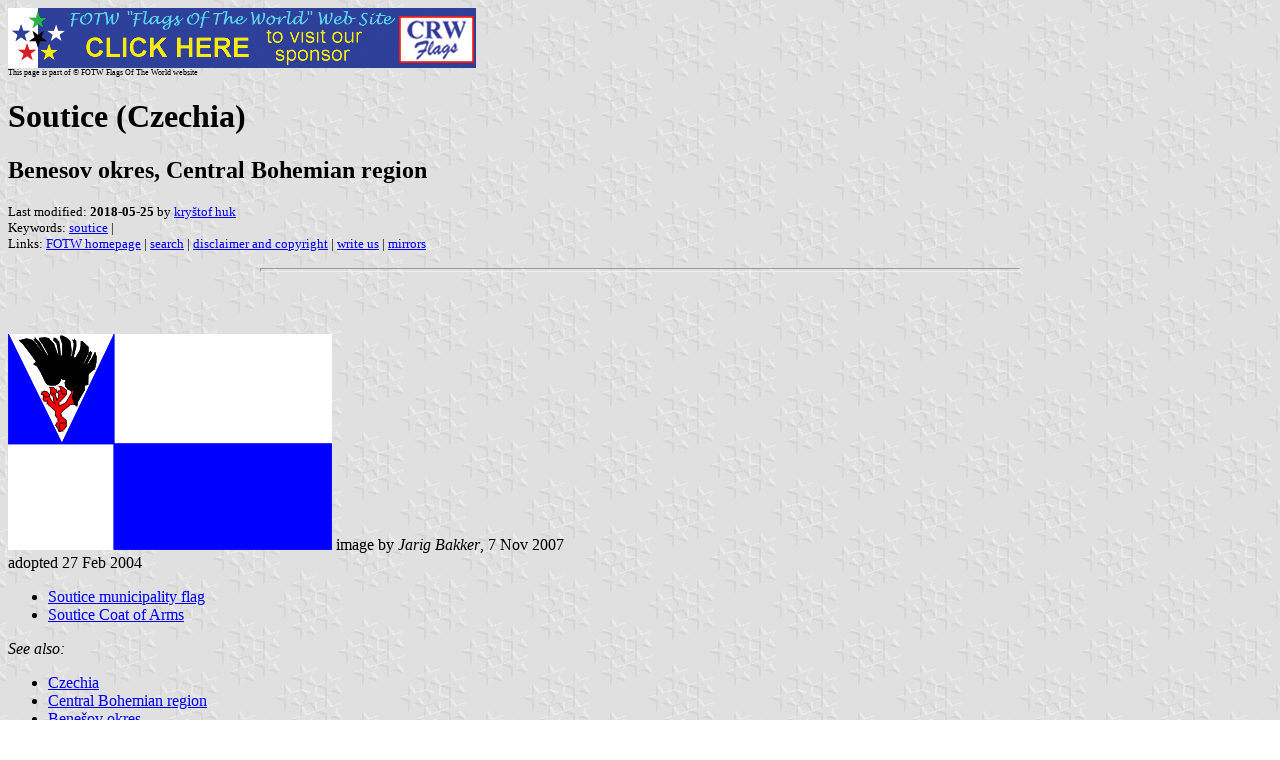

--- FILE ---
content_type: text/html
request_url: https://www.crwflags.com/fotw/flags/cz-bn-so.html
body_size: 2996
content:
<HTML>
<HEAD>
<TITLE>Soutice (Czechia)</TITLE>
<SUBTITLE Benesov okres, Central Bohemian region>
<EDITOR khu>
<ABSTRACT >
<KEYWORDS soutice,>
</HEAD>
<BODY background="../images/fotwbckg.gif">
<A HREF="host.html"><IMG SRC="../images/linea2.gif" BORDER=0 VALIGN=CENTER></A><BR>
<FONT SIZE=-2><SUP>This page is part of &copy; FOTW Flags Of The World website</SUP></FONT>
<H1>Soutice (Czechia)</H1>
<H2>Benesov okres, Central Bohemian region</H2>
<P><FONT SIZE=-1>Last modified: <B>2018-05-25</B> by <A HREF="mailto:krystofhuk@gmail.com">kry&#353;tof huk</A>
<BR>
Keywords: <A HREF="keywords.html#soutice">soutice</A> | <BR>
Links: <A HREF="index.html">FOTW homepage</A> |
<A HREF="search.html">search</A> | 
<A HREF="disclaim.html">disclaimer and copyright</A> | 
<A HREF="mailme.html">write us</A> | 
<A HREF="mirror.html">mirrors</A>
</FONT><br><HR SIZE=4 ALIGN=CENTER WIDTH=60%><br>
<!--CUT ABOVE-->





<br>

<br><a href="../images/c/cz-bn-so.gif"><img SRC="../images/c/cz-bn-so.gif" ALT="[Flag of Soutice]" NOSAVE BORDER=0 height=216 width=324></a>
image by <i>Jarig Bakker</i>, 7 Nov 2007
<br>adopted 27 Feb 2004
<ul>
<li>
<a href="#so">Soutice municipality<b> </b>flag</a></li>

<li>
<a href="#so)">Soutice Coat of Arms</a></li>
</ul>
<i>See also:</i>
<ul>
<li>
<a href="cz.html">Czechia</a></li>

<li>
<a href="cz-21.html">Central Bohemian region</a></li>

<li>
<a href="cz-bn.html">Bene&#353;ov okres</a></li>
</ul>

<hr>
<h2>
<a NAME="so"></a>Soutice municipality flag</h2>
Here is the flag of Soutice, a municpality in the Central Bohemian region
(okres Bene&#353;ov) in Czechia. The flag was approved 27 February 2004, and
published in Petr Exner's Vexillological Lexicon of Czech municipal flags
2004.
<p>Description: quartered by a Scandinavian-style cross blue and white;
in the (blue) canton a white toptriangle charged with a black wing on a
red claw.
<p>The coat of arms is at <a href="http://www.vitejte.cz/objekt.php?oid=3919&j=en">this
webpage</a>: it's the canton, described above.
<p>In the scenic landscape of the &#268;esk&#253; Smaragd micro-region, on the confluence
of the rivers &#381;elivka and S&#225;zava, you will find the village of Soutice
that was first mentioned in historical annals at the end of the 1200's.
In the centre of the village stands the Church of St James the Great, a
Romanesque-Gothic structure. The local small chateau once entertained the
famous opera singer Ema Destinnov&#225; and the surrounding unspoiled landscape
enchanted the writer O. Pavel and the composer L. Hu&#345;&#237;k who wrote a composition
entitled Soutick&#225; polka for the village.
<br>Source: <a href="http://www.vitejte.cz/objekt.php?oid=3919&j=en">this
webpage</a>.
<br><i>Jarig Bakker</i>, 7 Nov 2007
<hr WIDTH="100%">
<h2>
<a NAME="so)"></a>Soutice Coat of Arms</h2>
<a href="../images/c/cz-bn)so.gif"><img SRC="../images/c/cz-bn)so.gif" ALT="[COA of Soutice]" NOSAVE BORDER=0 height=216 width=200></a>
image by <i>Jarig Bakker</i>, 7 Nov 2007
<hr WIDTH="100%">
<br>&nbsp;
</body>
</html>





